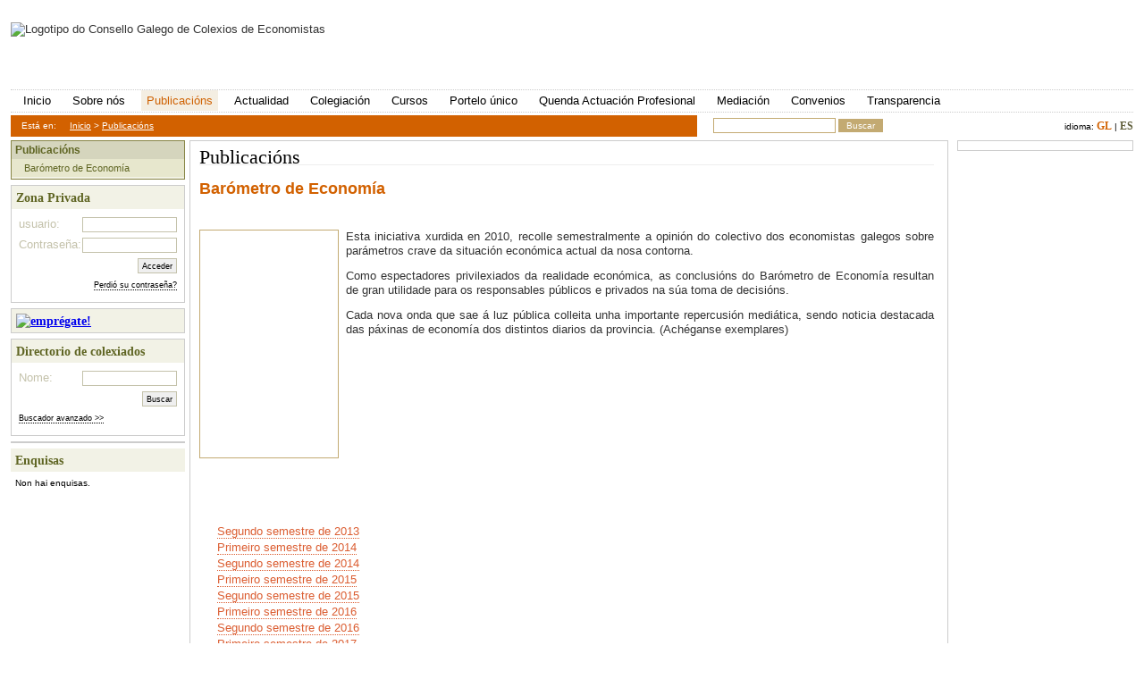

--- FILE ---
content_type: text/html; charset=utf-8
request_url: http://www.economistasgalicia.org/gl/publicacions
body_size: 17311
content:
<!DOCTYPE html PUBLIC "-//W3C//DTD XHTML 1.0 Transitional//EN" "http://www.w3.org/TR/xhtml1/DTD/xhtml1-transitional.dtd">
<html xmlns="http://www.w3.org/1999/xhtml" xml:lang="en" lang="en">
    <head>

        <meta http-equiv="Content-Type" content="text/html; charset=utf-8" />
<meta http-equiv="Imagetoolbar" content="" />
<meta http-equiv="Cache-Control" content="public" />
<meta http-equiv="Pragma" content="no-cache" />
<meta http-equiv="Expires" content="never" />
        <meta name="title" content="Publicacións - Consello Galego de Colexios de Economistas" />
<meta name="robots" content="index, follow" />
<meta name="description" content="Consello Galego de Colexios de Economistas" />
<meta name="keywords" content="economista, colegio, colexio, profesional, oficial" />
<meta name="language" content="es" />
<meta name="mssmarttagspreventparsing" content="1" />

        <title>Publicacións - Consello Galego de Colexios de Economistas</title>

        <link rel="shortcut icon" href="/favicon.ico" />

    <script type="text/javascript" src="/js/tiny_mce/plugins/media/js/embed.js"></script>
<link rel="stylesheet" type="text/css" media="screen" href="/css/estilo.css" />
</head>
    <body>
        <!-- Inicio de Wrapper -->
        <div id="wrapper">
            <!-- cabecera -->
            <div  id="cabecera">
                <div class="cabeceraizq"><img src="/images/logotipo.jpg" alt="Logotipo do Consello Galego de Colexios de Economistas" /></div>
                <div class="cabecerader">
                                </div>
                <!--<a href="https://www.inversis.com/pagEstaticas/Cobranding/componentes/colegio_economistasgalicia/index.htm" target="_blank"><img src="/images/banner468x60.gif" alt="banner" width="468" height="60" /></a>-->
            </div>
            <!-- Fin de cabecera -->
            <!-- Inicio de Navegador -->
            <div id="navegador">
                <ul>
                    <li><a href="/gl/inicio">Inicio</a></li>
<li>
  <a href="/gl/presentacion">Sobre nós</a></li>
<li class="seleccion">
  <a href="/gl/publicacions">Publicacións</a></li>
<li>
  <a href="/gl/actualidad/novas">Actualidad</a></li>
<li>
  <a href="/gl/COLEGIACION/requisitoscolegiado">Colegiación</a></li>
<li>
  <a href="/gl/cursos_front">Cursos</a></li>
<li>
  <a href="/gl/Ventanilla">Portelo único</a></li>
<li>
  <a href="/gl/TAP">Quenda Actuación Profesional</a></li>
<li>
  <a href="/gl/mediacion">Mediación</a></li>
<li>
  <a href="/gl/convenios">Convenios</a></li>
<li>
  <a href="/gl/Transparencia">Transparencia</a></li>
            </ul></div>
            <!-- Fin de Navegador -->

            <div id="menumigas">
                <h2 class="tituloinvisible">Dónde se encuentra:</h2>
<ul class="menuseguimiento">
<li>Está en:</li> 
<li>
<a href="/gl/inicio">Inicio</a>             >       <a title="Enlace a Publicacións" href="/gl/publicacions">Publicacións</a>      </li>
</ul>
     
<div id="idioma">
    idioma:
                  <a href="#" class="seleccionado">GL</a>
           |                   <a href="/es/publicacions">ES</a>
            </div>
<form method="get" action="/buscar">	<div id="buscar">
	  <input type="text" name="query" id="query" value="" size="20" accesskey="b" />	  <input type="submit" name="commit" value="Buscar" class="submit" />	</div>
</form>
            </div> <!-- final de #menumigas -->
            <div id="main">	 <!-- Inicio de   Columna izquierda -->

                <div id="izquierdo">
                    <div id="izquierdo_content" class="clearfix">
                        <div id="submenu" class="izqdentro">
<ul><li>
<a href="/gl/publicacions">Publicacións</a><ul>
        <li>
    <a href="/gl/publicacions/barometro">Barómetro de Economía</a>    </li>
  </ul>
</li></ul>
</div>

                        <div class="izqdentro">
                            <div class="izqdentrotit">Zona Privada</div>
                            <div class="izqdentrocentro">
                                	<form id="usuario" method="post" action="http://www.economistasgalicia.org/gl/sesion/doLogin">
<div class="row"><span class="label">usuario:</span>
<span class="formw">
<input type="text" name="usrname" size="15" />
</span>
</div>
<div class="row"> <span class="label">Contrase&ntilde;a:</span>
<span class="formw">
<input type="password" name="passwd" size="15" />
</span>
</div>

<div class="row"><span class="label"></span>
<span class="formw">
<input name="atopar" type="submit"  class="submit" value="Acceder" />
</span>
</div>
<div class="row1">
<p class="galpagina"><a href="/gl/perfil_usuario/recuperaContrasena">Perdió su contraseña?</a></p>
</div>

<div class="clear"></div>
</form>
                            </div>
                        </div>

                        
                        <div class="izqdentro">
                            <div class="izqdentrotit"><a class="enlaceroto" href="#"><img alt="emprégate!" width="158" height="37" class="imgnoborder" src="/images/emprego.gif" /></a></div>
                                                    </div>

                        <!--
                        <div class="izqdentro">
                            <div class="izqdentrotit"><a href="/elearning" target="_blank"><img src="/images/eformacion.gif" alt="Plataforma de elearning" class="imgnoborder" /></a></div>
                        </div>
-->

						                        <div class="izqdentro">
                            <div class="izqdentrotit">Directorio de colexiados</div>
                            <div class="izqdentrocentro">
                                                                                                                                <form action="/gl/perfil_colegiado/searchResultsPublico" method="post">
                                    <div class="row">
                                        <span class="label">Nome:</span>
                                        <span class="formw"><input type="text" name="search[nombre]" size="15"/></span>
                                    </div>
                                    <div class="row">
                                        <span class="label"></span>
                                        <span class="formw">
                                            <input type="submit" value="Buscar" class="submit" name="atopar"/>
                                        </span>
                                    </div>
                                    <div class="row1"><a href="/gl/perfil_colegiado/searchColegiadoPublico">Buscador avanzado >></a></div>
                                    <div class="clear"></div>
                                </form>
                            </div>
                        </div>


                        <div class="izqdentro">
                        </div>
                            <div class="izqdentrotit">Enquisas</div>
                            <div class="izqdentrocont">
                                <p>Non hai enquisas.</p>
                            </div>
                        </div>


                        <div class="banner_lateral_izq">
        </div>

                    </div>
                </div>
            <!-- Fin de  Columna izquierda-->
<!-- Inicio de Columna derecha -->
            <div id="derecho">
                <div id="derecho_content" class="clearfix">
                        <p><a></a></p>                  </div>
            </div>
                        <!-- Fin de Columna derecha -->
            <!-- Inicio de Columna central -->
            <div id="central" class="clearfix">
                <div id="central_content">
                    <h2>Publicacións</h2>
<h3>Barómetro de Economía</h3>
<p> </p>
<p><img src="/images/paginas/Capturabarometro.JPG" alt="" width="150" height="250" /></p>
<p>Esta iniciativa xurdida en 2010, recolle semestralmente a opinión do colectivo dos economistas galegos sobre parámetros crave da situación económica actual da nosa contorna.</p>
<p>Como espectadores privilexiados da realidade económica, as conclusións do Barómetro de Economía resultan de gran utilidade para os responsables públicos e privados na súa toma de decisións.</p>
<p>Cada nova onda que sae á luz pública<span> </span>colleita unha importante repercusión mediática, sendo noticia destacada das páxinas de economía dos distintos diarios da provincia. (Achéganse exemplares)</p>
<p> </p>
<p> </p>
<p> </p>
<p> </p>
<p> </p>
<p> </p>
<p> </p>
<ul>
<li><a href="/es/paginas/descargaDocumento/id/94">Segundo semestre de 2013</a></li>
<li><a href="/es/paginas/descargaDocumento/id/98">Primeiro semestre de 2014</a></li>
<li><a href="/es/paginas/descargaDocumento/id/99">Segundo semestre de 2014</a></li>
<li><a href="/es/paginas/descargaDocumento/id/100">Primeiro semestre de 2015</a></li>
<li><a href="/es/paginas/descargaDocumento/id/101">Segundo semestre de 2015</a></li>
<li><a href="/es/paginas/descargaDocumento/id/102">Primeiro semestre de 2016</a></li>
<li><a href="/es/paginas/descargaDocumento/id/103">Segundo semestre de 2016</a></li>
<li><a href="/es/paginas/descargaDocumento/id/104">Primeiro semestre de 2017</a></li>
<li><a href="/es/paginas/descargaDocumento/id/105">Segundo semestre de 2017</a></li>
<li><a href="/es/paginas/descargaDocumento/id/106">Primeiro semestre de 2018</a></li>
<li><a href="/es/paginas/descargaDocumento/id/107">Segundo semestre de 2018</a></li>
<li><a href="/es/paginas/descargaDocumento/id/108">Primeiro semestre de 2019</a></li>
<li><a href="/images/paginas/BarometroEconomia2semestre2019.pdf">Segundo semestre de 2019</a></li>
<li><a href="/es/paginas/descargaDocumento/id/121">Primeiro semestre de 2020</a></li>
<li><a href="/es/noticias/descargaDocumento/id/126">Primeiro semestre de 2021</a></li>
<li><a href="/es/noticias/descargaDocumento/id/128">Segundo semestre de 2021</a></li>
</ul>
<p> </p>
<p> </p>
<h3>Revista Especial Xornadas de Auditoría en Galicia</h3>
<ul>
<li><a href="/es/paginas/descargaDocumento/id/95">I Edición</a></li>
<li><a href="/es/paginas/descargaDocumento/id/63">II Edición</a></li>
<li><a href="/es/paginas/descargaDocumento/id/97">III Edición</a></li>
<li><a href="/es/paginas/descargaDocumento/id/96">IV Edición</a></li>
<li><a href="/es/paginas/descargaDocumento/id/120">V Edición</a></li>
<li><a href="/images/paginas/Jornadas 2021.pdf">VIN Edición</a></li>
</ul>
<p> </p><div class="clear"></div>
<div class="cajaespecial">
         <h4>Documentos</h4> 
     <ul>
            <li><a href="/gl/paginas/descargaDocumento/id/63">Revista II Xornadas de Auditoría en Galicia</a><img src="/images/pdf.gif" alt="Pdf" /><span class="subtitular">5.22Mb</span></li>
            <li><a href="/gl/paginas/descargaDocumento/id/94">Barómetro de Economía: segundo semestre de 2013</a><img src="/images/pdf.gif" alt="Pdf" /><span class="subtitular">2.77Mb</span></li>
            <li><a href="/gl/paginas/descargaDocumento/id/95">Revista I Jornadas de Auditoría en Galicia</a><img src="/images/pdf.gif" alt="Pdf" /><span class="subtitular">5.79Mb</span></li>
            <li><a href="/gl/paginas/descargaDocumento/id/96">Revista IV Jornadas de Auditoría en Galicia</a><img src="/images/pdf.gif" alt="Pdf" /><span class="subtitular">3.46Mb</span></li>
            <li><a href="/gl/paginas/descargaDocumento/id/97">Revista III Jornadas de Auditoría en Galicia</a><img src="/images/pdf.gif" alt="Pdf" /><span class="subtitular">5.68Mb</span></li>
            <li><a href="/gl/paginas/descargaDocumento/id/98">Barómetro de Economía: primeiro semestre de 2014</a><img src="/images/pdf.gif" alt="Pdf" /><span class="subtitular">2.42Mb</span></li>
            <li><a href="/gl/paginas/descargaDocumento/id/99">Barómetro de Economía: segundo semestre de 2014</a><img src="/images/pdf.gif" alt="Pdf" /><span class="subtitular">2.49Mb</span></li>
            <li><a href="/gl/paginas/descargaDocumento/id/100">Barómetro de Economía: primer semestre de 2015</a><img src="/images/pdf.gif" alt="Pdf" /><span class="subtitular">2.79Mb</span></li>
            <li><a href="/gl/paginas/descargaDocumento/id/101">Barómetro de Economía: segundo semestre de 2015</a><img src="/images/pdf.gif" alt="Pdf" /><span class="subtitular">2.71Mb</span></li>
            <li><a href="/gl/paginas/descargaDocumento/id/102">Barómetro de Economía: primer semestre de 2016</a><img src="/images/pdf.gif" alt="Pdf" /><span class="subtitular">2.70Mb</span></li>
            <li><a href="/gl/paginas/descargaDocumento/id/103">Barómetro de Economía: segundo semestre de 2016</a><img src="/images/pdf.gif" alt="Pdf" /><span class="subtitular">3.21Mb</span></li>
            <li><a href="/gl/paginas/descargaDocumento/id/104">Barómetro de Economía: primer semestre de 2017</a><img src="/images/pdf.gif" alt="Pdf" /><span class="subtitular">1.75Mb</span></li>
            <li><a href="/gl/paginas/descargaDocumento/id/105">Barómetro de Economía: segundo semestre de 2017</a><img src="/images/pdf.gif" alt="Pdf" /><span class="subtitular">2.78Mb</span></li>
            <li><a href="/gl/paginas/descargaDocumento/id/106">Barómetro de Economía: primer semestre de 2018</a><img src="/images/pdf.gif" alt="Pdf" /><span class="subtitular">3.15Mb</span></li>
            <li><a href="/gl/paginas/descargaDocumento/id/107">Barómetro de Economía: segundo semestre de 2018</a><img src="/images/pdf.gif" alt="Pdf" /><span class="subtitular">2.45Mb</span></li>
            <li><a href="/gl/paginas/descargaDocumento/id/108">Barómetro de Economía: primer semestre de 2019</a><img src="/images/pdf.gif" alt="Pdf" /><span class="subtitular">2.26Mb</span></li>
            <li><a href="/gl/paginas/descargaDocumento/id/109">Barómetro de Economía: segundo semestre de 2019</a><img src="/images/pdf.gif" alt="Pdf" /><span class="subtitular">2.45Mb</span></li>
            <li><a href="/gl/paginas/descargaDocumento/id/120">Revista V Xornadas Auditoría e Contabilidade en Galicia</a><img src="/images/pdf.gif" alt="Pdf" /><span class="subtitular">4.82Mb</span></li>
            <li><a href="/gl/paginas/descargaDocumento/id/121">Barómetro de Economía: primeiro semestre de 2020</a><img src="/images/pdf.gif" alt="Pdf" /><span class="subtitular">3.93Mb</span></li>
          </ul></div>
                  </div>
                <!-- Fin de Columna central-->
            </div> 	<!-- fin de main -->

            <div class="clear"></div>
            <!-- Inicio de Pie -->
            <div id="piedentro" class="clearfix">

                <h2 class="tituloinvisible">Copyright, Aviso Legal, Política de privacidade e Accesibilidade</h2>
                <div id="copyright">
                    <p><span class="negrita">&copy; 2019 Consello Galego de Economistas<!--Facultad de Ciencias Económicas y Empresariales --></span><br />Avda. do Burgo s/n (Campus Norte-Fac. Ciencias Económicas e Empresariais).<br />
                    15782 Santiago de Compostela.<br />
                    Localizaci&oacute;n: <a href="/gl/presentacion/ubicacion">Ver ubicacións</a><br />Telf.: 981 154 325 | Fax: 981 154 323
<br /> Correo electrónico: consellogalego@economistas.org</p>
                    <ul>
                        <li><a title="Aviso legal - atallo: tecla &quot;l&quot;" accesskey="l" href="/gl/info/avisolegal">Aviso legal</a> |</li>
                        <li><a title="Política de privacidade - atallo: tecla &quot;p&quot;" accesskey="p" href="/gl/info/privacidad">Política de privacidade</a> |</li>

                        <li><a title="Accesibilidade - atallo: tecla &quot;a&quot;" accesskey="a" href="/gl/info/accesibilidad">Accesibilidade</a></li>
                    </ul>
                </div>
                <!-- Inicio de piederecha -->
                <div id="piederecha">
                    <div id="minimenupie">
                        <ul>
                            <li><a title="Contactar - atallo: tecla &quot;c&quot;" accesskey="c" href="/gl/presentacion/contacto">Contactar</a> |</li>
                            <li><a title="Código deontolóxico - atallo: tecla &quot;d&quot;" accesskey="d" href="/gl/presentacion/deontologico">Código deontolóxico</a> |</li>
                            <li><a title="Mapa web - atallo: tecla m" accesskey="m" href="/gl/estatico/mapaWeb">Mapa web</a></li>
                        </ul>
                        <br />
                        <ul>
                            <li><a href="http://validator.w3.org/check?uri=referer" onclick="window.open(this.href); return false;"><img src="/images/xhtml.gif" alt="xhtml validado" width="80" height="15" /></a></li>
                            <li><a href="http://jigsaw.w3.org/css-validator/validator?uri="  onclick="window.open(this.href); return false;"><img src="/images/css.gif" alt="xhtml validado" width="80" height="15" /></a></li>
                        </ul>
                        <p><img src="/images/conselleria.png" alt="Conselleria de Innovaci&oacute;n e industria" width="173" height="55" /> </p>
                    </div>
                </div>
                <!-- Fin de piederecha -->
            </div><!-- Fin de pie -->

        </div><br /><!-- Fin de Wrapper -->
    </body>
</html>


--- FILE ---
content_type: text/css
request_url: http://www.economistasgalicia.org/css/estilo.css
body_size: 32915
content:
/*
-----------------------------------------------
imaxin|software
para Colexio de Economistas da Coru�a
----------------------------------------------- */
.clearfix:after {
    content: ".";
    display: block;
    height: 0;
    clear: both;
    visibility: hidden;
}

.clearfix {display: inline-block;}

/* Hides from IE-mac \*/
* html .clearfix {height: 1%;}
.clearfix {display: block;}
/* End hide from IE-mac */

* {
    margin: 0;
    padding: 0;
}

body {
    margin: 0;
    padding: 0;
    font-family: Arial, Helvetica, sans-serif;
    font-size: .82em;
    color: #333333;
    background-color: #fff;
    line-height: 125%;
}

#wrapper {
    margin: 0 12px 0px 12px;
    width: auto;
    min-width: 740px;
}
blockquote{
    margin-left: 23px;
}
#navegador {
    width: 100%;
    color: #333;
    padding: 4px 0px 4px 0px;
    border-top: 1px dotted #ccc;
    border-bottom: 1px dotted #ccc;
    margin: 0px 0px 2px 0px;
    background: #fff;
    clear:both;
}

#navegador ul{
    display: inline;
    color:#d26100;
}

#navegador ul li{
    background-image: none;
    list-style-type: none;
    display: inline;
    color:#d26100;
    /* separa entre si */
    padding: 0px;
    margin: 0px;
}

#navegador ul li a {
    text-decoration: none;
    font-weight: normal;
    color:#000000;
    margin: 4px 0px 4px 0px;
    padding: 4px 6px 4px 6px;
}
#navegador ul li a:hover {
    color:#cf6203;
    background-color: #f4eee2;
}
#navegador ul li.seleccion a{
    color:#cf6203;
    background-color: #f4eee2;
}
/*** seguimiento ***/
.float-right {
    float: right;
}
.enlaceder {
    float: right;
    text-decoration:none!important;
    border: 0px!important;
    margin: 0px!important;
    padding: 0px!important;
}
.textoalto {
    float: left;
    clear:none;
    margin:0px;
    padding:0px;
}
.iconos{
    text-decoration:none!important;
    border: 0px!important;
    margin: 0px!important;
    padding: 4px 12px 4px 12px!important;
}
.iconos a{
    padding:0px 0px 0px 5px;
    margin:0px;
}

#menumigas {
    color:#fff;
    font-size: 0.8em;
    font-family: Arial, Helvetica, sans-serif;
    font-weight: normal;
    text-align:left;
    padding:0;
    margin:0px 0px 4px 0px;
    width: 100%;
    height:24px;
    line-height:24px;
    border-top: 1px #FFFFFF solid;
    background:#d26100;
}
.menuseguimiento {
    float:left;
    display:block;
    min-width:200px;
    padding: 0px;
    margin:0px;
    background:#d26100;
}
.menuseguimiento ul {
    padding: 0px;
    margin:0px;
}
.menuseguimiento li {
    background-image: none;
    color:#fff;
    display: inline;
    list-style-type: none;
    /* separa idiomas entre si*/
    padding: 0px;
    margin:0px 0px 0px 4px;
}
.menuseguimiento li a {
    padding:0 0px 0 0px;
    border: 0px;
    color:#fff;
}

.menuseguimiento li a:hover {
    color:#fff;
}

#buscar input{
    border: 1px solid #c3aa72;
    font-size: 0.8em;
    padding: 2px 4px 2px 4px;
    font-size: 1em;
}
#buscar .submit{
    width: 50px;
    padding: 2px;
    cursor: pointer;
    color: #FFFFFF;
    background: #c3aa72;
    border: 0px;
    font-size: 1em;
}
.submit{
    cursor: pointer;
}

#buscar .submitlargo{
    width: 114px;
    padding: 2px;
    cursor: pointer;
    color: #FFFFFF;
    background: #c3aa72;
    border: 0px;
    font-size: 1em;
}
.submitlargo{
    cursor: pointer;
}

/*** buscar ***/

#buscar {
    width: 360px;
    float:right;
    text-align: left;
    color:#c3aa72;
    padding:0px  0px 0px 18px;
    margin:0px;
    height:24px;
    line-height:24px;
    background:#fff;
    display: inline;
    font-size: 1em;
}
#buscar *{
    margin-top: 3px;
}
#buscar form{
    display:inline;
}
#buscadoraxuda{
    width: 100%;
}
.centrobusqueda input, .centrobusqueda select{
    margin: 0px 0px 0px 4px;
}
/*** buscar ***/

#idioma {
    width: 110px;
    float:right;
    text-align: right;
    color:#000;
    padding:0px;
    margin:0px;
    height:24px;
    line-height:24px;
    border:0;
    display: inline;
    background:#fff;
}
#idioma a{
    font-family:Georgia, "Times New Roman", Times, serif;
    font-weight:bold;
    font-size: 1.1em;
    color:#5f5e3a;
    text-decoration:none;
}
#idioma a.seleccionado{
    color:#d26100;
}
#izquierdo_content { padding: 0px; }
#central_content { padding: 0px;
}

#central #central_content ul {
clear:left;
}

#central #central_content ul li{
    padding: 2px 0px 0px 8px!important;
    background-image: url(/images/lista1.gif);
    background-repeat: no-repeat;
    background-position: 0 .5em;
    text-decoration:none;
    margin-left:12px;
}

#izquierdo {
    color: #333;
    border: 0px;
    margin: 0px 5px 5px 0px;
    padding: 0px 0px 10px 0px;
    width: 195px;
    float: left;
}
.izqdentro {
    border: 1px solid #CCC;
    padding: 0px;
    margin: 0px 0px 6px 0px;
    overflow: hidden;
}
#submenu{
    border: 1px solid #878545!important;
}
#submenu .izqdentrotit {
    background-color: #cbcbbb;
    border: 0px;
    padding: 5px;
    margin: 0px;
    color: #5f6523;
    font-family: Georgia, "Times New Roman", Times, serif;
    font-size: 1.1em;
    font-weight:bold;
}
.izqdentrotit {
    background-color: #f2f2e6;
    border: 0px;
    padding: 5px;
    margin: 0px;
    color: #5f6523;
    font-family: Georgia, "Times New Roman", Times, serif;
    font-size: 1.1em;
    font-weight:bold;
}

.izqtit, .izqtit a {
    border: 0px;
    padding: 2px 2px 4px 0px;
    color: #5f6523;
    font-family:  Arial, Helvetica, sans-serif;
    font-size: 1em;
    font-weight:bold;
}

.izqtitfecha{
    padding: 0px 2px 10px 0px;
    color: #999999;
    font-family: Arial, Helvetica, sans-serif;
    font-size: 0.9em;
    font-weight:normal;
}
.enquisa{
    margin: 0px 0px 0px 12px;
}
.enquisa label{
    margin: 0px 0px 0px 4px;
}

#enquisalarga {
    padding: 0px 0px 12px 0px;
    border: 1px #CCCCCC solid;
}

#central #enquisalarga form label {
    display: inline!important;
    float: none!important;
    padding: 0!important;
    margin: 0px 0px 0px 12px !important;
    text-align: left!important;
    color:#000!important;
}


.izqdentrocentro{
    padding: 8px;
    margin: 0px;
    color: #c4c2ab;
}
.izqdentrocont {
    border: 0px;
    padding: 5px;
    margin: 0px;
    color: #000000;
    font-size: 0.8em;
}
.izqdentrocont img {
    max-width: 183px;
}

.enlacenegro {
    color: #000!important;
    text-decoration: none;
    border-bottom: 1px dotted #000!important;
    font-weight: normal;
}
.enlacenegro img {
    margin: 0px 3px 0px 0px;
    border:0px;
}
.enlaceverde {
    color: #c4c2ab!important;
    text-decoration: none!important;
    border-bottom: 0px!important;
    font-weight: normal;
}

.izqdentro ul {
    list-style:none;
}

.izqdentro ul li {
    background:#d5d5bd none;
    border-bottom:1px solid #f2f2e6;
    font:bold .9em Arial, Helvetica, sans-serif;
    margin:0px!important;
    line-height:20px;
    padding: 0px!important;
}

.izqdentro ul li a {
    color:#5f6523;
    font-family:Arial, Helvetica, sans-serif;
    font-weight:bold;
    line-height:20px;
    text-decoration:none;
    margin-left: 4px;/*primera linea titulo*/
}

.izqdentro ul li ul li {
    background:#e7e7cd url(/images/lista1.gif) no-repeat 6px 10px;
    line-height:20px;
    border-bottom:1px solid #f2f2e6;
    font:.9em Arial, Helvetica, sans-serif;
}

.izqdentro ul li ul li a {
    font-weight:normal;
    line-height:20px;
    margin-left: 14px; /*primer nivel con img de fondo*/

}

.izqdentro ul li ul li ul li {
    background:#f9f9e8 url(/images/lista1.gif) no-repeat 12px 10px;
    border-bottom:1px solid #f2f2e6;
    line-height:20px;
    font:.9em Arial, Helvetica, sans-serif;
}

.izqdentro ul li ul li ul li a {
    font-weight:normal;
    line-height:20px;
    margin-left: 20px; /*segundo nivel con img de fondo*/
}

.izqdentro ul li ul li ul li ul li {
    background:#f9f9e8 url(/images/lista1.gif) no-repeat 16px 10px;
    border-bottom:1px solid #f2f2e6;
    line-height:20px;
    font:normal 1em Arial, Helvetica, sans-serif;
}

.izqdentro ul li ul li ul li ul li a {
    font-weight:normal;
    margin-left: 20px; /*tercer nivel con img de fondo*/
}

.seleccionado, .seleccionado a{
    font-weight: bold!important;
}
.separado{
    padding-left: 16px!important;
}
.izqdentro ul li a:hover{
    color: #d26200;
    text-decoration: none;
}
.izqdentro ul.blanco{
    list-style: none;
    padding: 0px;
    margin: 0px 0px 0px 0px;
}
.izqdentro ul.blanco li{
    font-family: Arial, Helvetica, sans-serif;
    font-size: 0.8em;
    font-weight:normal;
    background:#fff;
    border-bottom: 0px;
    border-top: 1px solid #e5e5d6;
    padding: 5px 0px 5px 8px;
    margin: 0px 0px 0px 0px;
}
.izqdentro ul.blanco li.seleccionado{
    color:#000;
    background:#fff;
    border: 1px solid #e5e5d6;
}
.izqdentro ul.blanco li.seleccionado a, .izqdentro ul.blanco li.seleccionado a:hover{
    color:#000;
}
.izqdentro ul.blanco li a{
    color: #000;
    text-decoration: none;
    font-family: Arial, Helvetica, sans-serif;
    font-weight:normal;
}
.izqdentro ul.blanco li a:hover{
    color: #d26200;
    text-decoration: none;
}
/*
contenedorglobal --------------------- */

#contenedorglobal {
    width: 100%;
    background: #f4f3e8;
}

/*
/*
cabecera --------------------- */

#cabecera {
    background: #fff;
    width: 100%;
    border: 0px ;
    height: 100px;
    margin: 0px;

}
#cabecera .cabeceraizq {
    background: #fff;
    padding: 25px 0px 0px 0px;
    float:left;
    border: 0px;
}
#cabecera .cabecerader {
    background: #fff;
    float:right;
    padding: 35px 0px 10px 0px;
    border: 0px;

}

#cabecera .cabecerader a img {
    border: 0px;
}

/*
central --------------------- */
#central {
    border: 1px solid #ccc;
    background: #fff;
    margin: 0px 0px 5px 5px;
    padding: 5px 15px 5px 10px;
    overflow:hidden;
}
#central h1 {
    font-family:Georgia, "Times New Roman", Times, serif;
    color:#000000;
    font-size: 1.6em;
    font-weight: normal;
    margin: 5px 0px 12px 0px;
}

#central h2 {
    font-family:Georgia, "Times New Roman", Times, serif;
    color:#000000;
    font-size: 1.7em;
    font-weight: normal;
    border-bottom: 1px solid #eee;
    margin: 5px 0px 14px 0px;
}

#central h3 {
    font-family:Arial, Helvetica, sans-serif;
    font-weight: bold;
    color: #d26100;
    font-size: 1.4em;
    margin: 18px 0px 10px 0px;
}

#central h4 {
    font-family:Arial, Helvetica, sans-serif;
    font-size: 1.2em;
    font-weight: bold;
    color: #000;
    margin: 5px 0px 6px 0px;
}

#central h5 {
    padding-top: 0px;
    color: #000;
    font-size: 1.1em;
    font-weight: bold;
    margin: 5px 0px 5px 0px;
}

#central h5 a {
    border: none;
    font-weight: normal;
    text-transform: uppercase;
}

#central h5 a:hover {
}


#central form {
    font-family:Arial, Helvetica, sans-serif;
    font-size: 1em;
    margin: 0;
    padding: 0;
    min-width: 500px;
    width: 500px;
    width: 100%;
}

#central fieldset {
    border: 1px solid  #CCCCCC;
    padding: 10px;
    margin: 0;
}

#central fieldset legend {
    border: 0px;
    font-size:0.9em;
    color: #999999;
    margin:9px 9px;
    padding: 0px 6px;
}

#central form label {
    display: block;
    float: left;
    min-width: 160px;
    width: 160px;
    padding: 0;
    margin: 5px 0 0;
    text-align: right;
}

.titulocurso{
    padding-top: 12px;
    color:#db5d31;
    font-family:Arial, Helvetica, sans-serif;
    font-size: 1em;
    font-weight: bold;
    border-bottom: 1px solid #e7e7cd;
}

.subtitulocurso{
    color: #000;
    font-family:Arial, Helvetica, sans-serif;
    font-size: 0.9em;
    font-weight: bold;
    padding-top: 12px;
}

#central input, #central form textarea, #central form select {
    width:auto;
    font-family:Arial, Helvetica, sans-serif;
    font-size: 1em;
    padding: 2px;
    margin:5px 0 0 10px;
    border: 1px solid #CCCCCC;
}

#central input#reset {
    margin-left:0px;
}

#central textarea { overflow: auto; }

#central form small {
    display: block;
    margin: 0 0 5px 160px;
    padding: 1px 3px;
    font-size: 88%;
}

#central form .required{font-weight:bold;}
#central form br {
    clear:left;
}

#central select optgroup {
    font-style: normal;
}

#central select option {
    padding: 0 18px 0 6px;
}


#central img{
    padding:2px;
    border: #c3aa72 1px solid;
    margin: 0px 8px 5px 0px;
    left:0px;
    float:left;
    display:inline;
    overflow:hidden;
}

#central a {
    color: #db5d31!important;
    text-decoration: none!important;
    border-bottom: 1px dotted #db5d31;
    font-weight: normal;
}
#central a.ampliado {
    font-family:Georgia, "Times New Roman", Times, serif;
    color: #db5d31!important;
    text-decoration: none;
    border-bottom: 1px dotted #db5d31;
    font-weight: normal;
    font-size:0.9em;
}
#central a:hover {
    color: #CB6F14;
}
#central p {
    margin: 0 0 12px 0;
    text-align:justify!important;
}

hr {
    margin: 16px 0 16px 0;
    border: none;
    border-bottom: 1px dotted #d67719;
    height: 1px;
}

* html hr {
    margin: 11px 0 0 0;
}

.negrita {
    font-weight:bold;
}
.img {
    padding:1px;
    border: #c3aa72 1px solid;
    margin: 0px 3px 2px 0px;
    float:left;
}
.subtitular{
    font-size: 0.8em;
    color:666666;}

ul{
    margin:0; padding:0 ;
    list-style: none;
}

ul li{
    padding: 2px 0px 0px 8px!important;
    background-image: url(/images/lista1.gif);
    background-repeat: no-repeat;
    background-position: 0 .5em;
    text-decoration:none;
    margin-left:12px;
}
#central ul ul li{
    padding: 2px 0px 0px 16px!important;
    background-image: url(/images/lista1.gif);
    background-repeat: no-repeat;
    background-position: 0 .5em;
    text-decoration:none;
    margin-left:18px;
}
#central ul ul ul li{
    padding: 2px 0px 0px 30px!important;
    background-image: url(/images/lista1.gif);
    background-repeat: no-repeat;
    background-position: 0 .5em;
    text-decoration:none;
    margin-left:22px;
}

ul li a:hover, #central ul li a:hover, #central ul ul li a:hover, #central ul ul ul li a:hover{
    color:#993800;
}
ol{
    margin:0 0 0 0; padding:0 0 0 16px;
}

ol li{
    padding:0px 0px 12px 0px;
    line-height:20px;
    text-decoration:none;
    margin-left:12px;
}

ol li a:hover{
    color:#993800;
}
/* derecho --------------------- */

#derecho {
    border: 1px solid #ccc;
    margin: 0px 0px 0px 10px;
    padding: 0px;
    width: 195px;
    float: right;
}

#derecho p{
    padding: 5px 4px 5px 5px;
    font-size: 0.8em;
    font-family: Arial, Helvetica, sans-serif;
    color: #c3aa72;
}
#derecho a {
    padding: 5px 0px 5px 0px;
    font-size: 0.8em;
    font-family: Arial, Helvetica, sans-serif;
    color: #c3aa72;
    text-decoration:none;
}

#derecho[class='mceContentBody'] {
    width: 195px;
    float: none!important;
}

#derecho img{
    border: 1px solid #cbb584;
    max-width: 179px;
    margin: 2px 0px 0px 0px!important;
    padding: 2px!important;
}
#derecho_content { padding: 0px; }
#derecho_fotos {
    padding: 10px 0px 10px 0px;
}
#derecho_fotos img{
    border: 0px;
    max-width: 173px;
    margin: 0px 0px 0px 0px;
    padding: 0px;
}
#derecho_fotos p{
    border: 0px;
    margin: 1px 0px 1px 11px;
    padding: 0px;
}

/* banner_cabecera --------------------- */

#banner_cabecera {
    border: 1px solid #ccc;
    background: #FFFFFF none repeat scroll 0 0;
    float: right;
    padding: 0px;
    width: 468px;
    height: 92px;
}

#banner_cabecera p{
    padding: 5px 4px 5px 5px;
    font-size: 0.8em;
    font-family: Arial, Helvetica, sans-serif;
    color: #c3aa72;
}
#banner_cabecera a {
    padding: 5px 0px 5px 0px;
    font-size: 0.8em;
    font-family: Arial, Helvetica, sans-serif;
    color: #c3aa72;
    text-decoration:none;
}

#banner_cabecera[class='mceContentBody'] {
    width: 468px;
    float: none!important;
}
/************/

.tituloder{
    font-family:Georgia, "Times New Roman", Times, serif;
    font-size: 1.4em;
    padding: 10px 0px 2px 5px;
    color: #786843;
    text-decoration: none;
}

#banner{
    border: 1px solid #c4c2ab;
    margin: 0px;
    padding: 0px 8px 4px 8px;
    overflow:hidden;
}

.cajaespecial {
    margin: 23px 0 5px 0;
    border: 1px solid #c4c2ab;
    padding: 8px;
    background: #ebeadf;
}

.cajaespecial .tituloce, .cajaespecial p .tituloce{
    margin: 0;
    font-family: Arial, Helvetica, sans-serif;
    color: #666;
    font-size: 0.8em;
    font-weight:bold;
    padding: 0px;
}
#banner .tituloce{
    margin: 0px;
    font-family: Arial, Helvetica, sans-serif;
    color: #666;
    font-size: 0.7em;
    font-weight:normal;
    padding: 0px 0px 0px 0px!important;
}
.cajaespecial p {
    font-size: 0.8em;
    line-height: 135%;
    font-family: Arial, Helvetica, sans-serif;
    color: #3d3d3d;
}

.cajaespecial img, .cajaespecial a img{
    margin: 0px 8px 2px 0px!important;
    border: 0px !important;
    text-decoration: none;
}

.cajaespecial ul {
    list-style-image: url(/images/sinal.gif);
    font-size: 0.8em;
    margin: 0;
    padding: 8px 0px 4px 18px;
    border: 0px;
}
.cajaespecial ul li, .cajaespecial ul li a {
    color: #3d3d3d;
    text-decoration:none;
    background-image:none;
    padding:0px;
    margin:0px;
}
.centrodentroflash {
    width: 748px;
    height: 190px;
    margin: 0px 0px 0px 0px;
    padding: 9px 0 4px 0;
}
.cajamas{
    margin: 12px 0 5px 0;
    border-top: 1px solid #cccccc;
    border-bottom: 1px solid #cccccc;
    padding: 8px;
    background: #fff;
}

.cajamas .tituloce, .cajamas p .tituloce{
    margin: 0;
    font-family: Georgia, "Times New Roman", Times, serif;
    color: #000;
    font-size: 0.9em;
    font-weight:bold;
    padding: 0px;
}

.cajamas p {
    font-size: 0.8em;
    line-height: 135%;
    font-family: Arial, Helvetica, sans-serif;
    color: #3d3d3d;
}
.cajamas img, .cajamas a img{
    padding:0px;
    border: 0px !important;
    text-decoration: none;
}
.cajamas ul {
    list-style-image: url(/images/listamas.gif);
    font-size: 0.8em;
    margin: 0;
    padding: 8px 0px 4px 18px;
    border: 0px;
}
.cajamas ul li {
    color: #000;
    text-decoration:none;
    background-image:none;
    padding:0px;
    margin:0px;
}

.cajamas ul li a {
    color: #bd3200;
    text-decoration:none;
    background-image:none;
    border-bottom: 1px dotted #bd3200;
    padding:0px;
    margin:0px;
}
.cajamas a, .cajamas p a {
    color: #bd3200!important;
    text-decoration:none;
    background-image:none;
    border-bottom: 1px dotted #bd3200!important;
}

.fecha, .cajaespecial p.fecha, .cajamas p.fecha{
    background: url(/images/fecha.gif) left no-repeat;
    padding: 0px 0px 0px 15px;
    font-size: 0.7em;
    font-family: Arial, Helvetica, sans-serif;
    color: #c4c2ab;
    overflow:hidden;
}
.saltolinea{
    padding: 8px 0px 0px 0px;
}
/*** PIE ***/
div#piedentro {
    border: 1px solid #ccc;
    clear: both;
    margin: 0px 0px 0px 0px;
    padding: 8px;
    background-color: #fff ;
    overflow: hidden; /* alineado sin salto de margen */
}

#piedentro a img {
    border: none;
}

#piedentro a {
    color: #000;
    text-decoration: underline;
    border-bottom: 0px;
    font-weight: normal;
}

#piedentro a:hover {
    color: #CB6F14;
}
/* PARTE INFERIOR IZQUIERDA(comprEnde copyright) */
#copyright {
    float: left;
    width:auto;
    font-size: 0.8em;
    color:#000;
    padding: 0px;
}
#copyright p{
    padding: 0;
    margin:0 0 4px 0;
}
div#piedentro #copyright ul {
    margin:0;
    padding:0;
    color:#d26100;
}
div#piedentro #copyright ul li {
    list-style-type: none;
    display: inline;
    background-image: none;
    /* separa entre si */
    padding: 0px 0px 0px 0px;
    margin:0px;
    color:#d26100;
}
div#piedentro #copyright ul li a {
    text-decoration: none;
    font-weight: normal;
    color:#d26100;
}
div#piedentro #copyright ul li a:hover {
    color:#000000;
}
/* PARTE SUPERIOR DERECHA(comprEnde idioma y minimenu) */
#piederecha {
    float: right;
    width: 390px;
    text-align: right;
    padding: 0px 0px 0px 0px;
    font-size: 0.8em;
}
/* menu inferior derecha */
#minimenupie {
    text-align: right;
}

#minimenupie img{
    border:0;
    margin: 3px 0 0 5px;
}
#minimenupie ul {
    display: inline;
    color:#d26100;

}
#minimenupie ul li {
    background-image: none;
    list-style-type: none;
    display: inline;
    color:#d26100;
    /* separa entre si */
    padding: 0px 0px 0px 2px;
    margin:0px;
}
#minimenupie ul li a {
    text-decoration: none;
    font-weight: normal;
    color:#d26100;
}
#minimenupie ul li a:hover {
    color:#000;
}

/*** salto ***/
.clear {
    clear: both;
}
.lclear {
    clear: left;
}
.rclear {
    clear: right;
}
/*** tituloinvisibles ocultos ***/
.tituloinvisible {
    display: none;
    overflow: hidden;
    z-index: -1;
}

.row {
    margin:0px 0px 0px 0px;
    padding:1px 0px 0px 0px;/*importante para que explorer no la joda*/
    clear: both;
}
.rowder {
    text-align:right;
    margin:0;
    padding:0 0 5px 0;
    clear: both;
    font-size: 0.8em;
}
.row1 {
    color: #000000;
    margin:3px 0px 3px 0px;
    padding:0;
    clear: both;
}
.row1 a{
    color: #000000;
    text-decoration:none;
    border-bottom: 1px dotted;
    font-size: 0.7em;
}
.rowdere {
    float: right;
    text-align:right;
    width: 45%;
    margin:0;
    padding:0;
}
.rowizqu {
    float: left;
    text-align:left;
    width: 45%;
    margin:0;
    padding:0;
}
.row span.label {
    float: left;
    width: 80px;
}
.row .formw{
    float: right;
    font-size: 0.9em;
    padding-bottom: 5px;
    width: 85px;
}
.row .formbuscar{
    float: right;
    font-size: 1.2em;
    padding-bottom: 5px;
    width: 70px;
}
.row input, .row1 input{
    border: 1px solid #c4c2ab;
    float: right;
    font-size: 0.8em;
    padding: 2px 4px 2px 4px;
}
.row select, .row1 select {
    border: 0px;
    background: #c4c2ab;
    float: right;
    font-size: 0.8em;
}
.imgderecha  {
    float: right!important;
    margin: 0px 0px 2px 5px!important;
}

table{
    border-collapse:collapse;border-spacing:0;
    width:100%;
    margin:0px;
    padding:0px;
    background:#e7e7cd;
    border:1px solid #d5d5bd;
    text-align:left;
}
caption{
    text-align: left;
    margin: 5px 0px 7px 0px;
    color:#666;
}
th, thead td, tfoot td{
    padding: 5px 0px 5px 5px;
    margin:0px;
    background:#e7e7cd!important;
    color:#333;
    font-family:Arial, Helvetica, sans-serif;
    font-size: 0.8em;
    font-weight: bold;
    border:0px;
    border-bottom:2px solid #d5d5bd;
}

tr{
    margin:0px;
    padding: 5px 8px 5px 5px;
    background:#f9f9e8;
    color:#333;
}
tr .resaltado{
    margin:0px;
    padding: 5px 8px 5px 5px;
    background:#f2f2dc;
    color:#333;
}
td{
    vertical-align:top;
    border:1px solid #d5d5bd;
    padding: 12px 15px 5px 12px;
    text-align:left;
}

.derecha, .derecha p{
    text-align:right!important;
}

.calculo {
    border-bottom: 1px solid #000000;
}

.tablacorta {
    width: 500px;
}


.curso {
    margin: 2px 0 8px 0;
    border: 1px solid #c4c2ab;
    padding: 8px;
    background: #f9f9e8;
}

.curso .tituloce, .curso p .tituloce, .curso .tituloce a, .curso p .tituloce a{
    margin: 0;
    font-family: Arial, Helvetica, sans-serif;
    font-size: 1em;
    font-weight:bold!important;
    padding: 0px;
}
.curso .fechas{
    line-height: 90%;
    margin: 0px 25px 0px 0px;
    font-size: 0.9em;
    font-family: Arial, Helvetica, sans-serif;
    color: #3d3d3d;
}
.curso .datos {
    margin: 0px 25px 0px 0px;
    font-size: 1em;
    font-family: Arial, Helvetica, sans-serif;
    color: #3d3d3d;
}
.curso img, .curso a img{
    margin: 0px 8px 2px 0px!important;
    border: 0px !important;
    text-decoration: none;
}
.curso ul {
    list-style-image: url(/images/sinal.gif);
    font-size: 0.8em;
    margin: 0;
    padding: 8px 0px 4px 18px;
    border: 0px;
}
.curso ul li, .curso ul li a {
    color: #3d3d3d;
    text-decoration:none;
    background-image:none;
    padding:0px;
    margin:0px;
}

.galeria{
    width:200px;
    max-width: 200px;
    float:left;
    border:0px;
    margin: 0px 18px 18px 0px;
    padding;}
.galeriader{
    width:200px;
    max-width: 200px;
    float:right;
    border:0px;
    margin: 0px 0px 18px 18px;
    padding;
}
.galtitular{
    color:#5f6523;
    font-size: 0.9em;
    font-family: Arial, Helvetica, sans-serif;
    font-weight: bold;
    text-align:left;
    padding:0px 0px 5px 0px;
}
.galfoto{
    display: table;
    height: 200px;
    #position: relative;
    overflow: hidden;
    width:200px!important;
    border: 1px #ccc solid!important;
}
.galextra{
    #position: absolute;
    #top: 50%;
    display: table-cell;
    vertical-align: middle;

}
.galfoto img{
    border:0px!important;
    margin:0px!important;
    padding:0px!important;
    #position: relative;
#top: -50%;	}


.galpie{
    color:#000;
    font-size: 0.8em;
    font-weight: normal;
    font-style:italic;
    text-align:left;
    padding:4px 0px 5px 0px;}
.galpagina{
    text-align:right;}

iframe{
    float: left;
    margin: 0px 23px 12px 0px;}

.imgnoborder{
    border:0px!important;
}

.imgnofloat {
    float: none!important;
}

fieldset {
    border: 1px solid  #CCCCCC;
    padding: 10px;
    margin: 0;
}

fieldset legend {
    border: 0px;
    font-size:0.9em;
    color: #999999;
    margin:9px 9px;
    padding: 0px 6px;
}

#paginacion {
    float:right;
    margin-right:8px;
}
#paginacion li {
    border:0 none;
    float:left;
    font-size:11px;
    list-style-image:none!important;
    background-image:none!important;
    list-style-position:outside;
    list-style-type:none;
    margin:0 !important;
    padding:0 !important;
}
#paginacion a {
    border:0 none;
}

ul#paginacion li.anterior-no, ul#paginacion li.seguinte-no, ul#paginacion li.special {
    color:#888888!important;
    display:block;
    float:left;
    font-weight:bold;
    /* padding:3px 2px !important; */
}

ul#paginacion li.anterior-no a,
ul#paginacion li.seguinte-no a,
ul#paginacion li.special a {
    color: #888888!important;
    font-weight: bold;
}

#paginacion .seguinte a, #paginacion .anterior a {
    font-weight:bold;
}
#paginacion .active {
    color:#111111;
    display:block;
    float:left;
    font-weight:bold;
    padding:4px 3px !important;
}
#paginacion a:link, #paginacion a:visited {
    color:#0E509E;
    display:block;
    float:left;
    padding:3px 2px !important;
    text-decoration:none;
}
#paginacion a:hover {
    border:0 none;
}

.doc {
    /* border-bottom:1px solid #C4C2AB; */
    margin:2px 0 8px;
    padding:8px;
}

hr.doc {
    border-bottom: 1px solid #C4C2AB;
}

.doc .data {
    color:#5C5C5C;
    font-family:Arial,Helvetica,sans-serif;
    font-size:0.9em;
    margin:0 25px 0 0;
}
.doc .resumen {
    color:#3D3D3D;
    font-family:Arial,Helvetica,sans-serif;
    font-size:1em;
    margin:0 25px 0 0;
}
.doc img, .doc a img {
    border:0 none !important;
    margin:0 8px 2px 0 !important;
    text-decoration:none;
}
.doc ul {
    border:0 none;
    font-size:0.8em;
    list-style-image:url(/images/sinal.gif);
    margin:0;
    padding:8px 0 4px 18px;
}
.doc ul li, .doc ul li a {
    background-image:none;
    color:#3D3D3D;
    margin:0;
    padding:0;
    text-decoration:none;
}

.tablacurso{
    margin: 12px 0px 8px 0px;
    background:#fff;
    border: 0px;
}
.tablacurso tr td img{
    border: 0px!important;
}
.tablacurso	th, thead td, tfoot td{
    padding: 2px 0px 2px 2px;
    margin:0px;
    background:#fff!important;
    color:#333;
    font-family:Arial, Helvetica, sans-serif;
    font-size: 0.8em;
    font-weight: bold;
    border:0px!important;
}

.tablacurso tr{
    margin:0px;
    padding: 0px;
    background:#fff;
    color:#333;
}

.tablacurso td{
    vertical-align:top;
    border:0px solid #fff;
    padding: 2px;
    text-align:left;
}

.tablacurso span.fechas{
    margin: 0px;
    font-size: 0.9em;
    font-family: Arial, Helvetica, sans-serif;
    color: #626262;
}
.tablacurso span.datos {
    margin: 0px;
    font-size: 0.9em;
    font-family: Arial, Helvetica, sans-serif;
    color: #767676;
}
.errocurso, span.errocurso{
    background: url(../imaxes/erro.png) no-repeat ;
    padding:0px 0px 0px 60px;
    min-height: 60px;
    color:#444444;
}
.inscricion, span.inscricion{
    background: url(../imaxes/enviadocorrecto.png) no-repeat ;
    padding:0px 0px 0px 70px;
    min-height: 70px;
}

.sf_admin_edit_help {
    margin-left: 170px;
}

.form-row img {
    float: none!important;
}

#central .cajaespecial ul li img {
    float: none!important;
    padding: 0px!important;
    margin: 0px 10px 0px 10px!important;
}

.cabecerabuscacolegiado {
    padding: 0px 0px 10px 0px;
    font-size: 0.7em;
    font-family: Arial, Helvetica, sans-serif;
    color: #c4c2ab;
    overflow:hidden;
}

#noticias_pager {
    float: right;
}

#noticias_pager a img {
    border: none!important;
    float: none!important;
    padding: 0px!important;
}

.sf_admin_edit_help{
    padding: 0px 0px 10px 0px;
    font-size: 0.8em;
    color: #888;
}

#sf_admin_content .float-left img {
    margin: 0px 40px 0px 0px;
}

#sf_admin_content h3 {
    margin: 0px 0px 10px!important;
}

.mceFixes {
    overflow: scroll!important;
}

img[class=captcha] {
    margin: 0px 0px 10px 170px!important;
    padding: 0px!important;
    border: 0px!important;
}

em{ /* for the benefit if IE */
    font-style:normal;
}

*>em{ /* for everyone else */
    font-style:italic;
}

/* Añadidos para boletines y entrevistas */
.boletindatos {
    padding: 0px 0px 10px 0px;
    font-size: 0.8em;
    font-family: Arial, Helvetica, sans-serif;
    color: #777777;
    overflow:hidden;
}

.boletinresumen {
    padding: 0px 0px 10px 0px;
    font-family: Arial, Helvetica, sans-serif;
    overflow:hidden;
}

/* Engadidos para paxinar a lista pública de ofertas */
table .paginador {
    float: right;
    height: 25px;
}

table .paginador a {
    border-bottom-width: 0px !important;
}

table .paginador img {
    border-width: 0px !important;
    float: none !important;
}

#central .formsuscripcion label{
    text-align: left;
    width:100%;
    min-width:100%;
    padding: 0;
    margin: 0px 5px 0 0!important;
}

#central .listasuscripcion label {
    width:100%;
    min-width:100%;
    text-align: left;
    margin:0 8px 0 -10px !important;
    padding-bottom:0 !important;
    padding-left:0 !important;
    padding-right:0 !important;
}

ul.actions-inscripcion {
    padding: 15px 0 0 0;
}

ul.actions-inscripcion li, ul.actions-inscripcion li a {
    display: inline;
    background-image: none;
    margin: 0 0 0 2px!important;
    font-size: 1.2em;
}

/* banner_lateral_izq --------------------- */

#banner_lateral_izq {
    border: 1px solid #ccc;
    background: #FFFFFF none repeat scroll 0 0;
    padding: 0px;
    width: 204px;
    height: 470px;
}

#banner_lateral_izq p{
    padding: 5px 5px 5px 5px;
    font-size: 0.8em;
    font-family: Arial, Helvetica, sans-serif;
    color: #c3aa72;
}
#banner_lateral_izq a {
    padding: 5px 0px 5px 0px;
    font-size: 0.8em;
    font-family: Arial, Helvetica, sans-serif;
    color: #c3aa72;
    text-decoration:none;
}

#banner_lateral_izq[class='mceContentBody'] {
    width: 204px;
    float: none!important;
}

#banner_lateral_izq img{
    border: 1px solid #cbb584;
    max-width: 195px;
    margin: 2px 0px 0px 0px!important;
    padding: 2px!important;
}

#izquierdo .banner_lateral_izq
{
    text-align: center;
}

.tituloder{
    font-family:Georgia, "Times New Roman", Times, serif;
    font-size: 1.4em;
}

.float-right form {
	min-width: 0px!important;
}
#calendar {
-moz-background-clip:border;
-moz-background-inline-policy:continuous;
-moz-background-origin:padding;
background:#F0EFEF none repeat scroll 0 0;
border:1px solid #E1E0E0;
margin:0 0 18px;
padding:12px 2px 2px;
height:34px;
}
#calendar span span {
border-right:0 none;
}
#calendar span {
-moz-background-clip:border;
-moz-background-inline-policy:continuous;
-moz-background-origin:padding;
background:#F0EFEF none repeat scroll 0 0;
border-right:1px solid #D0CECE;
float:left;
font-size:0.88em;
font-weight:bold;
margin:0 0 12px;
padding:0;
text-align:center;
width:1.85em;
}
#calendar span.ultimo, #calendar span.ultimo span {
border-right:0 none !important;
}
#calendar span.mespasado, #calendar span.mespasado span {
color:#DCDADA !important;
}
#calendar span span {
color:#AAAAAA;
font-size:1em;
margin:5px 0 0;
}
#calendar span span.axendaactivo, #calendar span span.axendaactivo a {
color:#000000;
font-size:1em;
}
#calendar span span.axendaactual, #calendar span span.axendaactual a {
color:#5079B8;
font-size:1em;
}
#calendariodereita .sun, #calendariodereita .fest, #calendariodereita .sun span, #calendariodereita .fest span, #calendar .sun, #calendar .fest, #calendar .sun span, #calendar .fest span {
color:#E8635E;
}
